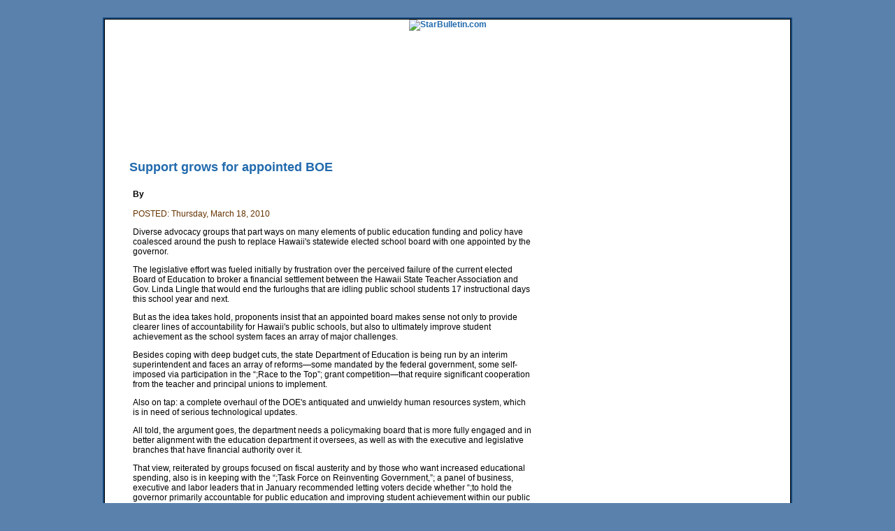

--- FILE ---
content_type: text/html
request_url: https://archives.starbulletin.com/content/20100318_support_grows_for_appointed_boe
body_size: 9220
content:
<!DOCTYPE html PUBLIC "-//W3C//DTD XHTML 1.0 Transitional//EN" "http://www.w3.org/TR/xhtml1/DTD/xhtml1-transitional.dtd">
<html xmlns="http://www.w3.org/1999/xhtml">
<head> 
	<meta http-equiv="Content-Type" content="text/html; charset=utf-8" />
	<meta name="robots" content="index,follow" />
	<meta name="resource-type" content="document" />
	<meta name="author" content="Honolulu Star-Bulletin" />
	<meta name="copyright" content="Copyright (c)  Honolulu Star-Bulletin" />
	<meta name="distribution" content="global" />
	<meta http-equiv="Content-Language" content="en" />
	<meta name="rating" content="general" />
	<meta name="y_key" content="e99557c020034c9c" >
	<meta name="msvalidate.01" content="81193DC65F6B4AF28D4AE04307F3171C" />
        <meta name="verify-v1" content="Gw8OyhsStYatRn7ZioyFDASdkR9YR57Su1Q2DK/Vi5M=" />
        <meta name="google-site-verification" content="avZXm0HwmyKLFEMoCvlzsiCQRGJoR7YXU0BeyTTDEdc" />
	
	<title>
		Hawaii News Archive - Starbulletin.com
	</title>
          
	
		
		<script src="https://archives.starbulletin.com/includes/multimediaBox.js" type="text/javascript"></script>
	<link href="https://archives.starbulletin.com/includes/hi_multimedia" rel="stylesheet" type="text/css" />
			
	<link href="https://archives.starbulletin.com/includes/content_inside.css" rel="stylesheet" type="text/css" />	

	<link href="https://archives.starbulletin.com/includes/starBulletin_style.css" rel="stylesheet" type="text/css" />	

	<script src="https://archives.starbulletin.com/includes/hi_standard.js" type="text/javascript"></script>
	<script src="https://archives.starbulletin.com/includes/hi_global" type="text/javascript"></script>

	<script src="https://archives.starbulletin.com/includes/hi_help_text_onload.js" type="text/javascript"></script>
	<script src="https://archives.starbulletin.com/includes/menu_starBulletin.js" type="text/javascript"></script>
	<script src="https://archives.starbulletin.com/includes/date.js" type="text/javascript"></script>


<!-- OAS SETUP START  -->


      


<!-- oas zone name = FrontPage -->
<SCRIPT LANGUAGE=JavaScript>

//configuration

OAS_url = 'http://oascentral.starbulletin.com/RealMedia/ads/';
OAS_sitepage = 'news.starbulletin.com/FrontPage/index.html';
OAS_listpos = 'TopRight,Top,x01,x02,x03,x04,x05,x06,x13,x15';
OAS_query = '';
OAS_target = '_top';

//end of configuration

OAS_version = 10;
OAS_rn = '001234567890'; OAS_rns = '1234567890';
OAS_rn = new String (Math.random()); OAS_rns = OAS_rn.substring (2, 11);
function OAS_NORMAL(pos) {
  document.write('<A HREF="'&#32;+&#32;OAS_url&#32;+&#32;'click_nx.ads/'&#32;+&#32;OAS_sitepage&#32;+&#32;'/1'&#32;+&#32;OAS_rns&#32;+&#32;'@'&#32;+&#32;OAS_listpos&#32;+&#32;'!'&#32;+&#32;pos&#32;+&#32;'%3F'&#32;+&#32;OAS_query&#32;+&#32;'.html" TARGET=' + OAS_target + '>');
  document.write('<IMG SRC="'&#32;+&#32;OAS_url&#32;+&#32;'adstream_nx.ads/'&#32;+&#32;OAS_sitepage&#32;+&#32;'/1'&#32;+&#32;OAS_rns&#32;+&#32;'@'&#32;+&#32;OAS_listpos&#32;+&#32;'!'&#32;+&#32;pos&#32;+&#32;'%3F'&#32;+&#32;OAS_query&#32;+&#32;'.html" BORDER=0></A>');
}

</SCRIPT>

<SCRIPT LANGUAGE=JavaScript1.1>

OAS_version = 11;
if (navigator.userAgent.indexOf('Mozilla/3') != -1 || navigator.userAgent.indexOf('Mozilla/4.0 WebTV') != -1)
  OAS_version = 10;
if (OAS_version >= 11)
  document.write('<SCR' + 'IPT LANGUAGE=JavaScript1.1 SRC="' + OAS_url + 'adstream_mjx.ads/' + OAS_sitepage + '/1' + OAS_rns + '@' + OAS_listpos + '?' + OAS_query + '"><\/SCRIPT>');
</SCRIPT>

<SCRIPT LANGUAGE=JavaScript>

document.write('');
function OAS_AD(pos) {
  if (OAS_version >= 11)
    OAS_RICH(pos);
  else
    OAS_NORMAL(pos);
}

</SCRIPT>

<!-- OAS SETUP END -->



<style type="text/css">

  .clearAll:after {
    content: ".";
    display: block;
    height: 0;
    clear: both;
    visibility: hidden;
    }

</style><!-- main stylesheet ends, CC with new stylesheet below... -->


<script type="text/javascript">
 
function news_on()
{
document.getElementById("news_header").style.display = "inline";
} 
function sports_on()
{
document.getElementById("sports_header").style.display = "inline";
} 
function business_on()
{
document.getElementById("business_header").style.display = "inline";
} 
function editorial_on()
{
document.getElementById("editorial_header").style.display = "inline";
} 
function features_on()
{
document.getElementById("features_header").style.display = "inline";
} 
function travel_on()
{
document.getElementById("travel_header").style.display = "inline";
} 
function hilife_on()
{
document.getElementById("hi_life_header").style.display = "inline";
} 
function columnists_on()
{
document.getElementById("columnists_header").style.display = "inline";
} 
function special_on()
{
document.getElementById("special_projects_header").style.display = "inline";
}
</script>


<!--[if IE]>
<style type="text/css">
  .clearAll {
    zoom: 1;     /* triggers hasLayout */
    }  /* Only IE can see inside the conditional comment
    and read this CSS rule. Don't ever use a normal HTML
    comment inside the CC or it will close prematurely. */$
</style>
<![endif]-->

<noscript>

<meta http-equiv="refresh" content="240">

</noscript>

<script language="JavaScript">
<!--

var sURL = unescape(window.location.pathname);

function doLoad()
{

    setTimeout( "refresh()", 240*1000 );
}

function refresh()
{

    window.location.href = sURL;
}
//-->
</script>

<script language="JavaScript1.1">
<!--
function refresh()
{

    window.location.replace( sURL );
}
//-->
</script>

<script language="JavaScript1.2">
<!--
function refresh()
{

    //  
    window.location.reload( false );
}
//-->

</script>

<!-- 8aa58b7bdce89ef5bebdb4d45146be05mochiads.com -->


<!-- START INCLUDE FOR GOOLGE ANALYTICS  -->

<!-- INSERT GTM CONTAINER BELOW -->
<!-- Google Tag Manager -->
<script>(function(w,d,s,l,i){w[l]=w[l]||[];w[l].push({'gtm.start':
new Date().getTime(),event:'gtm.js'});var f=d.getElementsByTagName(s)[0],
j=d.createElement(s),dl=l!='dataLayer'?'&l='+l:'';j.async=true;j.src=
'https://www.googletagmanager.com/gtm.js?id='+i+dl;f.parentNode.insertBefore(j,f);
})(window,document,'script','dataLayer','GTM-KRGW5KV');</script>
<!-- End Google Tag Manager -->

<!-- Google Tag Manager (noscript) -->
<noscript><iframe src="https://www.googletagmanager.com/ns.html?id=GTM-KRGW5KV"
height="0" width="0" style="display:none;visibility:hidden"></iframe></noscript>
<!-- End Google Tag Manager (noscript) -->

<!-- END GOOGLE ANALYTICS -->


<!-- Start Quantcast tag -->
<script type="text/javascript">
_qoptions={qacct:"p-fakfkDFkV8CdQ"};
</script>
<script type="text/javascript" src="http://edge.quantserve.com/quant.js"></script>
<noscript>
<a href="http://www.quantcast.com/p-fakfkDFkV8CdQ" target="_blank"><img src="http://pixel.quantserve.com/pixel/p-fakfkDFkV8CdQ.gif" style="display: none;" border="0" height="1" width="1" alt="Quantcast"/></a>
</noscript>
<!-- End Quantcast tag -->

<!-- Yahoo! Web Analytics - All rights reserved -->
<script type="text/javascript" src="http://d.yimg.com/mi/ywa.js"></script>
<script type="text/javascript">
/*globals YWA*/
var YWATracker = YWA.getTracker("10001113654541");
//YWATracker.setDocumentName("");
//YWATracker.setDocumentGroup("");
YWATracker.submit();
</script>
<noscript>
<div><img src="http://a.analytics.yahoo.com/p.pl?a=10001113654541&amp;js=no" width="1" height="1" alt="" /></div>
</noscript>


</head>

<body>




<script language="javascript">
var agt = navigator.userAgent.toLowerCase();
var is_mobile = ( (agt.indexOf("blackberry") != -1)
|| (agt.indexOf("nokia") != -1) 
|| (agt.indexOf("motorola") != -1) 
|| (agt.indexOf("samsung") != -1) 
|| (agt.indexOf("up.b") != -1) 
|| (agt.indexOf("sonyericsson") != -1) 
|| (agt.indexOf("palmos") != -1) 
|| (agt.indexOf("windows ce") != -1)
|| (agt.indexOf("microsoft pocket internet explorer") != -1)

// more different mobile browser user agent here.
);
var mobile_url = "http://www.starbulletin.com/mobile/";
if (is_mobile)
window.location = mobile_url;

</script>





	<!-- include file="include/container_top.html" -->
<div id="starBulletin">
	<div id="contentArea">
		<div id="starBulletinHead">
			<div id="edition"><a href="https://archives.starbulletin.com/"><img src="http://media.starbulletin.com/designimages/spacer.gif" width="350" height="80" border="0" alt="StarBulletin.com" title="StarBulletin.com" /></a><br />
		
			</div>
			<!--<div class="weatherBkgrnd"> &nbsp; </div>-->
			<!--<div id="weatherTracker">
				
			</div>-->
			<div id="weatherWidget">
				
			</div>
			
			<div class="headerAd" title="ad space top right" style="width: 205px; height: 109px;">
				<!------ OAS AD 'Top Right' begin ------>
				<SCRIPT LANGUAGE=JavaScript>
				<!--
				OAS_AD('TopRight');
				//-->
				</SCRIPT>
				<!------ OAS AD 'Top Right' end ------>
			</div>
		</div>
		

			
		<div id="navBar">


			<!-- start of masthead -->
<!--<script type="text/javascript" src="http://www.starbulletin.com/includes/hi_jquery_002.js"></script>-->

    <div id="content_container">
        







		<div id="masthead" class="noindex">
<div id="navigation" >
    <ul class="nav">
                	
        															
            
            
                            
            








			
        <li class="current first nav2">
            <a href="http://www.starbulletin.com/" class="first" ><div class="nav_lower">Home</div></a>

            <ul >
                <!--<li class="date"><a href="http://www.starbulletin.com/news/weather/" >Storm Watch</a></li>-->
<li><a href="http://www.starbulletin.com/archives/">Back Issues</a></li>
<li><a href="http://www.starbulletin.com/mobile/">Mobile Edition</a></li>
<li><a href="http://movies.starbulletin.com/">Movie Showtimes</a></li>
<li><a href="http://www.starbulletin.com/rss/">RSS</a></li>
<li><a href="http://twitter.com/starbulletin">Twitter</a></li>
<li><a href="http://www.facebook.com/pages/Honolulu-Star-Bulletin/77565595999">Facebook</a></li>
<li><a href="http://specials.starbulletin.com/traffic/">Traffic</a></li>
<li><a href="https://524-star.com/webbase/a.do">Place My Ad</a></li>
<li><a href="http://www.legacy.com/obituaries/starbulletin/">Obituaries</a></li>
<li><a href="http://www.starbulletin.com/about/contact_information.html">Contact Us</a></li>
                            <!--

                <li class="sitemapAnchor"><a href="#sitemap"><span class="sitemapAnchor">Sitemap</span></a></li>

                -->
            </ul>
        </li>
                	
        				
            
            
            








			
        <li class="#if($path == "news")current#end nav2">
            <a href="http://www.starbulletin.com/news"  ><div class="nav_lower">News</div></a>

            <ul class="nav2">
                <li><a href="https://archives.starbulletin.com/columnists/kokualine/">Kokua Line </a></li>
<li><a href="https://archives.starbulletin.com/columnists/oceanwatch">Ocean Watch</a></li>
<li><a href="https://archives.starbulletin.com/columnists/islandimages/">Island Images</a></li>
<li><a href="https://archives.starbulletin.com/columnists/factsofthematter/">Facts of the Matter</a></li>
<li><a href="https://archives.starbulletin.com/news/newswatch/">Newswatch</a></li>
<li><a href="https://archives.starbulletin.com/news/policeandfire/">Police and Fire</a></li>
<li><a href="http://www.prh.noaa.gov/hnl/pages/SRF.php">Surf</a></li>
<li><a href="https://archives.starbulletin.com/news/vitalstatistics/">Vital Statistics</a></li>
<li><a href="https://archives.starbulletin.com/news/corrections/">Corrections</a></li>

                        
            </ul>

        </li>
                	
        				
            
            
            








			
        <li class="nav2 #if($path == "sports")current#end" >
            <a href="http://www.starbulletin.com/sports" ><div class="nav_lower">Sports</div></a>

            <ul  class="nav2">
<li><a href="https://archives.starbulletin.com/columnists/furtherreview/">Further Review</a></li>
<li><a href="http://www.hawaiiprepworld.com/">Hawaii Prep World</a></li>
<li><a href="https://archives.starbulletin.com/sports/hawaiibeat">Hawaii Beat</a></li>
<li><a href="https://archives.starbulletin.com/sports/hawaiigrownreport">Hawaii Grown Report</a></li>
<li><a href="https://archives.starbulletin.com/sports/notebook">Notebook</a></li>
<li><a href="https://archives.starbulletin.com/sports/scoreboards">Scoreboards</a></li>
<li><a href="https://archives.starbulletin.com/sports/tvandradio">TV &amp; Radio</a></li>


                            <!--

                <li class="sitemapAnchor"><a href="#sitemap"><span class="sitemapAnchor">Sitemap</span></a></li>

                -->
            </ul>
        </li>
                	
        				
            
            
            






			
        <li class="#if($path == "business")current#end nav2">
            <a href="http://www.starbulletin.com/business" ><div class="nav_lower">Business</div></a>

            <ul class="nav2">
                <!-- <li class="date">$util.date("EEEE, MMMM d, yyyy","HST")</li> -->
<li><a href="http://www.starbulletin.com/columnists/thebuzz">TheBuzz</a></li>
<li><a href="http://www.starbulletin.com/columnists/heresthedeal/">Here's the Deal</a></li>
<li><a href="http://www.starbulletin.com/columnists/techview">Tech View</a></li>
<li><a href="http://www.starbulletin.com/business/businessbriefs">Business Briefs</a></li>
<li><a href="http://www.starbulletin.com/business/hawaiirealestatesales">Hawaii Real Estate Sales</a></li>
<li><a href="http://www.starbulletin.com/specialprojects/local_ventures/">Local Ventures</a></li>

                            <!--

                <li class="sitemapAnchor"><a href="#sitemap"><span class="sitemapAnchor">Sitemap</span></a></li>

                -->
            </ul>
        </li>
                	
        				
            
            
            








			
        <li class="#if($path == "editorials")current #end nav2">
            <a href="http://www.starbulletin.com/editorials/" ><div class="nav_lower">Editorial</div></a>

            <ul  class="nav2">
                <!-- <li class="date">$util.date("EEEE, MMMM d, yyyy","HST")</li> -->
<li><a href="https://archives.starbulletin.com/editorials/guesteditorials">Guest Columns</a></li>
<li><a href="https://archives.starbulletin.com/editorials/letters">Letters to the Editor</a></li>
<li><a href="https://archives.starbulletin.com/columnists/onpolitics">On Politics</a></li>
<li><a href="https://archives.starbulletin.com/columnists/underthesun">Under the Sun</a></li>
<li><a href="https://archives.starbulletin.com/columnists/kauakukalahale">Kauakūkalahale</a></li>

                            <!--

                <li class="sitemapAnchor"><a href="#sitemap"><span class="sitemapAnchor">Sitemap</span></a></li>

                -->
            </ul>
        </li>
                	
        				
            
            
            








			
        <li class="#if($path == "features")current #end nav2">
            <a href="http://www.starbulletin.com/features" ><div class="nav_lower">Features</div></a>

            <ul class="nav2">
                <!-- <li class="date">$util.date("EEEE, MMMM d, yyyy","HST")</li> -->
<li><a href="https://archives.starbulletin.com/columnists/byrequest">By Request </a></li>
<li><a href="https://archives.starbulletin.com/features/celshaded">Cel Shaded </a></li>
<li><a href="https://archives.starbulletin.com/columnists/screentime">Screen Time </a></li>
<li><a href="https://archives.starbulletin.com/columnists/weeklyeater">Weekly Eater </a></li>
<li><a href="https://archives.starbulletin.com/columnists/woodcraft">Wood Craft </a></li>
<li><a href="https://archives.starbulletin.com/features/abouttime">It's About Time </a></li>
<li><a href="https://archives.starbulletin.com/features/crescendo">Crescendo </a></li>
<li><a href="https://archives.starbulletin.com/features/scrivenerssudoku">Sudoku</a></li>
<li><a href="https://archives.starbulletin.com/features/calendars">Calendars</a></li>
<li><a href="http://fft.starbulletin.com/">Food for Thought</a></li>
<li><a href="http://www.starbulletin.com/features/TV_Guide_television_listings.html">TV</a></li>

                            <!--

                <li class="sitemapAnchor"><a href="#sitemap"><span class="sitemapAnchor">Sitemap</span></a></li>

                -->
            </ul>
        </li>
                	
        				
            
			
        <li class="nav2">
            <a href="http://hilife.starbulletin.com/"><div class="nav_lower">HiLife</div></a>

            <ul class="nav2">
                <!-- <li class="date">$util.date("EEEE, MMMM d, yyyy","HST")</li> -->
<li><a href="https://archives.starbulletin.com/columnists/onthescene">On the Scene</a></li>
<li><a href="https://archives.starbulletin.com/hilife/islandmele">Island Mele</a></li>
<!-- <li><a href="/hilife/crawlspace">Crawlspace</a></li> -->
<li><a href="https://archives.starbulletin.com/hilife/barfly">Barfly</a></li>
<li><a href="https://archives.starbulletin.com/columnists/inthemix">In the Mix</a></li>
<li><a href="https://archives.starbulletin.com/columnists/bytheglass/">By the Glass</a></li>
<li><a href="https://archives.starbulletin.com/hilife/ourpicks">Editors' Picks</a></li>
<li><a href="http://movies.starbulletin.com/">Movie Showtimes</a></li>

                            <!--

                <li class="sitemapAnchor"><a href="#sitemap"><span class="sitemapAnchor">Sitemap</span></a></li>

                -->
            </ul>
        </li>
                	            








			
        <li class="#if($path == "travel")current #end nav2">
            <a href="http://www.starbulletin.com/travel" >Travel</a>

            <ul class="nav2">
                <!-- <li class="date">$util.date("EEEE, MMMM d, yyyy","HST")</li> -->
<li><a href="https://archives.starbulletin.com/travel/hawaiisbackyard">Hawaii's Back Yard</a></li>
<li><a href="https://archives.starbulletin.com/travel/islehopping">Isle Hopping </a></li>
<li><a href="https://archives.starbulletin.com/travel/airfarerates">Airfare Rates</a></li>
<li><a href="http://vegas.starbulletin.com/">Vegas Deals</a></li>

                            <!--

                <li class="sitemapAnchor"><a href="#sitemap"><span class="sitemapAnchor">Sitemap</span></a></li>

                -->
            </ul>
        </li>
                	
        				
            
			
        <li class="#if($path == "multimedia")current #end nav2">
            <a href="http://www.starbulletin.com/multimedia/" ><div class="nav_lower">Multimedia</div></a>

            <ul class="nav2">
                <!-- <li class="date">$util.date("EEEE, MMMM d, yyyy","HST")</li> -->

                            <!--

                <li class="sitemapAnchor"><a href="#sitemap"><span class="sitemapAnchor">Sitemap</span></a></li>

                -->
            </ul>
        </li>


                	
        				
            
          <li class="reduce2 nav2">
           <!-- <a href="http://www.hawaii-newspaper.com/clicks/pizzahut/buttonad1/" class="reduce" border="0" onclick="javascript: pageTracker._trackPageview('/outgoing_ads/http://www.hawaii-newspaper.com/clicks/pizzahut/buttonad1/');"><img src="http://media.starbulletin.com/designimages/ph_button_rev4.gif" border="0" width="100" height="20" ></a> -->


            <ul class="nav2">
                

                            <!--



                <li class="sitemapAnchor"><a href="#sitemap"><span class="sitemapAnchor">Sitemap</span></a></li>



                -->
            </ul>
        </li>           
            





        
                                                  
                <li class="classNav nav2">
            <a href="http://524star.com/">Classifieds</a>

                            <ul style="display: none; visibility: hidden;">
                                <li><a href="http://starbulletin.re.adicio.com/properties/search/searchForm.php">Homes</a></li>
                                <li><a href="http://hbropenhouseguide.com/">Hawaii Open House Guide</a></li>
                                <li><a href="http://secure.adpay.com/searchresults.aspx?catid=1004&pid=30317542665635565749382B643066356B6951776E673D3D">Hawaii Foreclosures</a></li>
                                <li><a href="http://starclassifieds.monster.com/">Jobs</a></li>
                                <li><a href="http://524star.com/">Cars</a></li>
                                <li><a href="http://www.legacy.com/obituaries/starbulletin/">Obituaries</a></li>
                                <li><a href="https://524-star.com/webbase/a.do">Place My Ad</a></li>
                            </ul>
                        </li>                        
                <li class="classNav nav2">
            <a href="http://524star.com/">Cars</a>

                            <ul style="display: none; visibility: hidden;">
                                <li><a href="http://524star.com/">Cars</a></li>
                                <li><a href="https://524-star.com/webbase/a.do">Place My Ad</a></li>
                            </ul>
                        </li>     
                <li class="classNav nav2">
            <a href="http://starclassifieds.monster.com/">Jobs</a>

                            <ul style="display: none; visibility: hidden;">
                                <li><a href="http://starclassifieds.monster.com/">Monster.com Jobs</a></li>
                                <li><a href="https://524-star.com/webbase/a.do">Place My Ad</a></li>
                            </ul>
                        </li>
                    <li class="classNav nav2">
            <a href="http://starbulletin.re.adicio.com/properties/search/searchForm.php?qTerms=sell&qSearchTab=sell" class="first">Homes</a>

                            <ul style="display: none; visibility: hidden;">
                                <li><a href="http://starbulletin.re.adicio.com/properties/search/searchForm.php?qTerms=sell&qSearchTab=sell">Homes</a></li>
                                <li><a href="http://starbulletin.re.adicio.com/properties/search/searchForm.php?qSearchTab=agent">Find An Agent</a></li>
                                <li><a href="http://starbulletin.re.adicio.com/properties/search/searchForm.php?qTerms=sell&qSearchTab=foreclosures">Foreclosures</a></li>
                                <li><a href="http://starbulletin.re.adicio.com/properties/search/searchForm.php?qTerms=rent&qSearchTab=rent">Rentals</a></li>
                                <li><a href="http://starbulletin.re.adicio.com/properties/search/searchForm.php?qTerms=sell&qSearchTab=mlsonly">Listings</a></li>
                                <li><a href="http://hbropenhouseguide.com/">Hawaii Open House Guide</a></li>
                                <li><a href="https://524-star.com/webbase/a.do">Place My Ad</a></li>
                            </ul>
                        </li>
                    
                    
</ul>
</div> <!-- end #navigation -->

<!--<script type="text/javascript" src="http://www.starbulletin.com/includes/hi_jquery_003.js"></script>-->
<!--<script type="text/javascript" src="http://www.starbulletin.com/includes/hi_superfish.js"></script>-->
<!--<script type="text/javascript" src="http://www.starbulletin.com/includes/hi_bgiframe2.js"></script>-->
<!--<script type="text/javascript" src="http://www.starbulletin.com/includes/hi_jquery.js"></script>-->

<script type="text/javascript">
    //<![CDATA[
    // top navigation
    $(".nav").superfish(
    {
    pathClass : 'current',
    delay: 20000,
    animation : {opacity:'show'}
    });

    // png fix
    $('img[@src$=.png]').ifixpng();
    //]]>
</script>

	        </div></div> <!-- end of masthead -->

		</div>
		<!-- end navigation -->

		<!-- start fullWidthPushDown -->

<div id="fullWidthPushDown">
<SCRIPT LANGUAGE=JavaScript>
				<!--
				OAS_AD('x15');
				//-->
				</SCRIPT>
</div>

<!-- end fullWidthPushDown -->



			
		
		

		<div id="paperArea">






			<div class="left topBanner" align="center">
				
<SCRIPT LANGUAGE=JavaScript>
<!--
OAS_AD('Top');
//-->
</SCRIPT>
			</div> 
			
			
				
			<div id="contentColoumn">







<div id="">






<div class="entry">



<h2 class="title">Support grows for appointed BOE</h2>
<br />
<div style="padding: 0 0 0 30px;">
<span class="postCredit">
<div class="posted">By  </div>
</span><br />

<span class="brown">POSTED:  Thursday, March 18, 2010  </span>

<br />



<p>Diverse advocacy groups that part ways on many elements of public education funding and policy have coalesced around the push to replace Hawaii&#39;s statewide elected school board with one appointed by the governor.</p>

<p>The legislative effort was fueled initially by frustration over the perceived failure of the current elected Board of Education to broker a financial settlement between the Hawaii State Teacher Association and Gov. Linda Lingle that would end the furloughs that are idling public school students 17 instructional days this school year and next.</p>

<p>But as the idea takes hold, proponents insist that an appointed board makes sense not only to provide clearer lines of accountability for Hawaii&#39;s public schools, but also to ultimately improve student achievement as the school system faces an array of major challenges.</p>

<p>Besides coping with deep budget cuts, the state Department of Education is being run by an interim superintendent and faces an array of reforms&#8212;some mandated by the federal government, some self-imposed via participation in the &#8220;;Race to the Top&#8221;; grant competition&#8212;that require significant cooperation from the teacher and principal unions to implement.</p>

<p>Also on tap: a complete overhaul of the DOE&#39;s antiquated and unwieldy human resources system, which is in need of serious technological updates.</p>

<p>All told, the argument goes, the department needs a policymaking board that is more fully engaged and in better alignment with the education department it oversees, as well as with the executive and legislative branches that have financial authority over it.</p>

<p>That view, reiterated by groups focused on fiscal austerity and by those who want increased educational spending, also is in keeping with the &#8220;;Task Force on Reinventing Government,&#8221;; a panel of business, executive and labor leaders that in January recommended letting voters decide whether &#8220;;to hold the governor primarily accountable for public education and improving student achievement within our public school system via an appointed Board of Education and an appointed Super- intendent of Education.&#8221;;</p>

<p>&#8220;;Let&#39;s not oversell an appointed board, but fundamentally, there is a convergence here that presents some real opportunities for progress and we should not pass that up,&#8221;; said Rep. Roy Takumi, chairman of the House Education committee.</p>

<p>&#8220;;We&#39;re going to have a new governor, a new superintendent, and a new board. Let&#39;s take the opportunity to really push it, to be very bold about what our schools and students can achieve,&#8221;; said Takumi, D-36th (Pearl City, Momilani, Pacific Palisades). &#8220;;With a shared vision, an alignment of the board and the governor, there&#39;s a lot more potential for improvement.&#8221;;</p>

<p>Legislative hearings this month and last garnered testimony in favor of an appointed school board from groups such as the Hawaii Business Roundtable, the Hawaii Association of Independent Schools, Hawaii Education Matters and Hawaii&#39;s Children First (the group backed by three former Democratic governors), as well as by numerous individuals.</p>

<p>&#8220;;I think people are at a point now, especially with the furloughs, where a change in governance would help restore confidence in the system,&#8221;; said Bill Reeves, co-founder of The Learning Coalition, a nonprofit dedicated to helping Hawaii&#39;s public schools and which in the past has tried to boost voter turnout and interest in Board of Education elections.</p>

<p>He testified as an individual in favor of switching to an appointed board.</p>

<p>&#8220;;Furloughs is the No. 1 concern. Whether you&#39;re a businessman or a teacher or a parent, what happens in the public schools affects all of us. Of course it&#39;s a revenue issue, but it&#39;s also a question of priorities, of leadership,&#8221;; said Reeves, whose group helps fund innovative programs that have a direct impact on improving student outcomes.</p>

<p>&#8220;;For us, when we look at governance, it&#39;s about aligning the interests and aligning the message,&#8221;; he said. &#8220;;What I think has really been lacking is a unified approach to reform at the top.&#8221;;</p>

<p>In written testimony on House bills 2376 and 2377, Randy Baldemor of Hawaii&#39;s Children First asserted that an appointed board would better serve the public interest by making the governor more accountable for and invested in Hawaii&#39;s public schools, drawing from a better-qualified pool of potential board members, developing a more cohesive panel less subject to electoral politics and special interests, and creating a structural alignment more cohesive to education reform.</p>

<p>&#8220;;We have high hopes that the future of public education in Hawaii will place the needs of children first,&#8221;; he said.</p>

<p>The House bills would let voters decide whether to amend the state Constitution to abolish the elected board and replace it with an eight-member school board appointed by the governor, who would draw from a list of people recommended by an advisory council (the initial list would include current elected board members.) The governor&#39;s nominees would be subject to Senate confirmation.</p>

<p>Members would serve a maximum of two four-year terms, which would be staggered. The appointed school board would, in turn, select the schools&#39; superintendent.</p>

<p>Not everyone supports the plan, of course.</p>

<p>Among the most vociferous opponents are the current elected board and the Hawaii State Teachers Association, whose representatives testified that the House bills, and similar ones moving in the Senate, seek to deprive the electorate a crucial voice on educational matters.</p>

<p>Wil Okabe, president of the HSTA, testified that an appointed board would disenfranchise the parents and other community members who are active in the development of the school system.</p>

<p>And BOE chairman Garrett Toguchi disputed that an appointed board would be less political or less beholden to special interests, insisting in his testimony that &#8220;;an appointed board is inclined to be in lockstep with the governor.&#8221;;</p>

<p>In the case of a theoretical board appointed by Gov. Lingle, he noted, that would have meant students were furloughed even more than 17 days a year&#8212;since her initial proposal called for furloughing public employees 36 days a year.</p>

<p>Lingle herself has reservations about the selection process for an appointed board, despite her linking furlough funding to a DOE overhaul. She wants lawmakers to amend the current measures to reflect her own proposals, which died earlier this session, to abolish the Board of Education outright and have the governor appoint the superintendent as a cabinet-level officer.</p>

<p>Those ideas are unlikely to rise again, key lawmakers said.</p>

<p>Compared to the HSTA&#39;s outspoken opposition to scrapping the elected board, testimony from the Hawaii Government Employees Association, which represents roughly 5,040 school principals, vice principals, athletic directors, and educational officers at the DOE&#39;s state, complex and district offices, has been relatively muted.</p>

<p>&#8220;;Historically educators have supported an elected school board but that position is being evaluated. As a general rule, the electorate has remained apathetic and we&#39;ve seen the results with &#39;blank votes&#39; receiving the most votes,&#8221;; Leiomalama Desha, executive assistant to the executive director of the HGEA, wrote in recent testimony.</p>

<p>HGEA Executive Director Randy Perreira was on the joint task force that recommended putting the question of the appointed school board to the people. But in a telephone interview, Desha said her testimony reflects not so much that influence but the fact that principals, as educational leaders, are open to hearing from their schools and larger communities.</p>

<p>&#8220;;It is quite evident that there is quite a lot of support for an appointed school board, not only within the Legislature, but with a whole range of people,&#8221;; said Desha, who knows that similar efforts have failed at the polls twice before. &#8220;;I think there is a growing support, but whether voters are actually going to amend the Constitution is yet to be seen. What we&#39;re telling our (Unit 06) members is, &#39;Go out into your communities and talk to people. Find out what they really want.&#39;&#8221;;</p>

<p>&nbsp;</p>


</div>


</div>



</div>

</div>




<div id="rightColoumn">
<br />


<SCRIPT LANGUAGE=JavaScript>
<!--
OAS_AD('x02');
//-->
</SCRIPT>

<br /><br />

<script type="text/javascript"><!--
google_ad_client = "ca-pub-9695435974299667";
/* 300x250, created 9/16/08 */
google_ad_slot = "5091947819";
google_ad_width = 300;
google_ad_height = 250;
//-->
</script>
<script type="text/javascript"
src="http://pagead2.googlesyndication.com/pagead/show_ads.js">
</script>

<br /><br />

<SCRIPT LANGUAGE=JavaScript>
<!--
OAS_AD('x05');
//-->
</SCRIPT>



</div>
</div>
<br class="spacer" />


		</div><!-- /Paper Area -->

	<br clear="all" />
		
	</div> <!-- /Content Area -->
	
</div> <!-- /Star Bulletin -->
	  		
<div id="footer" class="clearAll">
	<a href="https://archives.starbulletin.com/" class="imgLogo"><img src="http://media.starbulletin.com/designimages/starBulletin_ftrLogo.gif" alt="Starbulletin.com" width="222" height="55" border="0" /></a>

	<strong>Copyright &copy; 2013 starbulletin.com. All rights reserved.</strong><br />
	
	<a href="https://archives.starbulletin.com/news">News</a> |
	<a href="https://archives.starbulletin.com/business">Business</a> |
	<a href="https://archives.starbulletin.com/features">Features</a> |
	<a href="https://archives.starbulletin.com/sports">Sports</a> |
	<a href="https://archives.starbulletin.com/editorials">Editorials</a> |
	<a href="https://archives.starbulletin.com/features/calendars/">Calendars</a>
        <br />
        <a href="http://www.starbulletin.com/comics/">Comics</a> | 
        <a href="http://www.starbulletin.com/comics/political/">Political Cartoons</a> | 
        <a href="http://hosted2.ap.org/HIHON/Oddities">Oddities</a>
	<br />
	<a href="https://archives.starbulletin.com/about/terms_of_service.html">Terms of Use</a> |
	<a href="https://archives.starbulletin.com/about/privacypolicy.html">Privacy Policy</a> |
	<a href="http://specials.starbulletin.com/subscription/">Subscribe</a> |
	<a href="https://archives.starbulletin.com/about/how_to_advertise.html">Advertise</a> |
	<a href="http://classifieds.starbulletin.com/">Classifieds</a>
	<br />
	<a href="https://archives.starbulletin.com/about/">About</a> |
	<a href="https://archives.starbulletin.com/about/lettertotheeditor.html">Letter to Editor</a> |
	<a href="https://archives.starbulletin.com/about/contact_information.html">Contact</a> |
	<a href="https://archives.starbulletin.com/about/for_freelancers.html">To Freelancers</a> |
	<a href="https://archives.starbulletin.com/about/feedback.html">Feedback</a><br />

	<strong>500 Ala Moana Blvd. #7-210, Honolulu, HI 96813 808-529-4747</strong>	
</div>


<!------ OAS AD 'x06' begin ------>
				<SCRIPT LANGUAGE=JavaScript>
				<!--
				OAS_AD('x06');
				//-->
				</SCRIPT>
<!------ OAS AD 'x06' end ------>






</body>
</html>

--- FILE ---
content_type: text/css
request_url: https://archives.starbulletin.com/includes/content_inside.css
body_size: 1072
content:
.tagline { font-size: 0.85em; 
text-align: center; 
margin-left: 5%;
margin-right: 5%; 
padding-bottom: 8px;}
.lettercredit { text-align: left; font-size: 9pt; font-family: 
sans-serif; line-height: 10pt; }
.lettercredit:first-line { font-weight: bold; }

/* Video Box */

.kitv_video_box { margin-left: 20px; margin-bottom: 20px; float: right; width: 220px; background: #DCD4C0; margin-top: 20px; }
.kitv_header {  font-size: 11pt;
				   font-family: Helvetica, Arial, sans-serif;
                   color: #000000;
                   font-weight: bold;
                   line-height: 11pt; }
.kitv_summary, .kitv_linkout {  font-size: 8.5pt;
				   font-family: Helvetica, Arial, sans-serif;
                   color: #000000;
                   font-weight: bold;
                   line-height: 1.2em;
                   padding-left: 12px; 
                   padding-right: 12px; }
.clearfix { clear: both;}
.kitv_header { background: #CCCCCC; border-bottom: 2px solid white; }
.kitv_header ul { margin: 0; padding: 10px 20px 10px 20px; list-style: none; }
.kitv_header li.video {  background-image: url(../../news/bullet_video.gif);
background-repeat: no-repeat;
background-position: 0% 20%;
padding: 0 0 0 50px; }
.kitv_preview { text-align: center; padding-top: 10px; }
.kitv_preview img { border: 2px solid white; }
.kitv_box { display: table-row; }
.kitv_summary { display:table-cell; vertical-align:top; width: 70%; }
.kitv_linkout { display:table-cell; vertical-align:bottom; width: 30%; }
.kitv_footer { padding: 12px; margin-top: 4px; background: #CCCCCC; border-top: 2px solid white; }
.kitv_header, .kitv_footer {
					min-height:32px;
					height:auto !important;
					height:32px;
}

/* Photos and captions  */

.captionwide_pic { border: 1px solid #BDB6A4; }
.captionwide { font-family: Helvetica, Arial, sans-serif; font-size: 9pt; margin-top: 0px; margin-left: 0px; margin-right: 0px; }
.captionwide:first-line { text-transform: uppercase; font-family: Helvetica, Arial, sans-serif; font-size: 7pt;  }
.captionwide_link { text-align: right; font-size: 9.5pt; font-family: Helvetica, Arial, sans-serif; margin-top: 2pt; }
.captionwide_table { background-color: #DCD4C0; margin-top: 6px; margin-left: 0px; margin-right: 0px; margin-bottom: 24px; padding-top: 0px; padding-bottom: 0px; padding-top: 0px; padding-right: 0px; border-top: 0px; border-bottom: 1px solid #BDB6A4; border-top: 0px; border-right: 1px solid #BDB6A4; }
.captionwide_table tr { vertical-align: top; }
.captionwide_table td { padding-top: 5px; padding-bottom: 2px; padding-left: 5px; padding-right: 5px; }


.captionright_pic { border: 1px solid #BDB6A4; }
.captionright { font-family: Helvetica, Arial, sans-serif; font-size: 9pt; margin-top: 0px; margin-left: 0px; margin-right: 0px; }
.captionright:first-line { text-transform: uppercase; font-family: Helvetica, Arial, sans-serif; font-size: 7pt;  }
.captionright_link { text-align: right; font-size: 9.5pt; font-family: Helvetica, Arial, sans-serif; margin-top: 2pt; }
.captionright_table { background-color: #DCD4C0; margin-left: 12px; margin-bottom: 6px; margin-right: 6px; margin-top: 0px;  border-top: 0px; border-bottom: 1px solid #BDB6A4; border-top: 0px; border-right: 1px solid #BDB6A4; }
.captionright_table tr { vertical-align: top; }
.captionright_table td {  padding-top: 5px; padding-bottom: 2px; padding-left: 5px; padding-right: 5px; }



/* text boxes, right and centered */


.infoboxright_table { background-color: #DCD4C0; margin-left: 12px; margin-bottom: 10px; margin-right: 10px; margin-top: 20px;  border-top: 0px; border-bottom: 1px solid #BDB6A4; border-top: 0px; border-right: 1px solid #BDB6A4; }
.infoboxright_table tr { vertical-align: top; }
.infoboxright_table td {  padding-top: 10px; padding-bottom: 10px; padding-left: 15px; padding-right: 15px; font-size: 90%; }
.infoboxcenter_table h2 { text-align: center; }
.infoboxright_table h3 { text-align: center; }

.infoboxcenter_table { background-color: #DCD4C0; margin-left: 7%; margin-bottom: 10px; margin-right: 7%; margin-top: 0px;  border-top: 0px; border-bottom: 1px solid #BDB6A4; border-top: 0px; border-right: 1px solid #BDB6A4; }
.infoboxcenter_table tr { vertical-align: top; }
.infoboxcenter_table td {  padding-top: 10px; padding-bottom: 10px; padding-left: 15px; padding-right: 15px; font-size: 90%; }
.infoboxcenter_table h2 { text-align: center; }
.infoboxcenter_table h3 { text-align: center; }
.infoboxcenter_table h4 { font-size: 11pt; }



/* Sports related */

.sports_agatebox {  padding-top: 6px; padding-bottom: 6px; padding-left: 16px; padding-right: 16px;
					background-color: #DCD4C0; margin-top: 0px; margin-bottom: 10px; margin-left: 12%; margin-right: 12%; 
					border-top: 0px; border-bottom: 1px solid #BDB6A4; border-top: 0px; border-right: 1px solid #BDB6A4;}
.sports_agate { font-family: Arial, Helvetica, sans-serif; font-size: 8.5pt; line-height: 12pt; }
.sports_agate td { padding-left: 3px; padding-right: 3px; font-size: 8.5pt; }
.infoboxright_table .sports_agate td { padding: 0; }
.infoboxcenter_table .sports_agate td { padding: 0; }
.sports_agate h4 { font-size: 11pt; margin-bottom: 6px; margin-top: 6px; }
.sports_agate h3 { margin-bottom: 2pt; margin-top: 1.5em; }
.sports_agate h2 { margin-top: 6pt; margin-bottom: 4pt; }
.sports_agate .tagline { margin: 0; text-align: left; font-size: 8.5pt; font-style: italic; }

.section-subhead-headline
{
	margin-bottom: 2px;
	color: #663300;
	font-size: 100%;
	font-weight: bold;
}



li {
	margin-top: 5px;
}


#questionOfWeek a
{
	color: #666666;

}



#questionOfWeek a:hover
{
	color: #663300;
}

.storytext h3
{
	top: 5px;
}


--- FILE ---
content_type: text/css
request_url: https://archives.starbulletin.com/includes/starBulletin_style.css
body_size: 4815
content:
@charset "UTF-8";
/* CSS Document */ 

body
{
	background: url(http://media.starbulletin.com/designimages/sb_Background.gif) repeat-x #5981AC;
	margin: 25px 0;
	font-family: Arial, Helvetica, sans-serif;
	font-size: 12px;
}

a
{
	color: #216AAD;
	text-decoration: none;
}

a:hover
{
    color: #653c14;
    text-decoration: underline;
}

form
{
	margin: 0;
	padding: 0;
}

.left
{
	float: left;
}

.right
{
	float: right;
}

.clearAll
{
	clear: both;
}

#starBulletin
{
	border: 2px solid #17477a;
	width: 982px;
	margin-left: auto;
	margin-right: auto;
	position: relative;
}

#contentArea
{
	border: 1px solid #000000;
	background-color: #FFFFFF;
	position: relative;
	width: 980px;
	float: left;
}

#starBulletinHead
{
	background: url(http://media.starbulletin.com/designimages/starBulletin_header.png) no-repeat;
	height: 109px;
	position: relative;
}

#edition
{
	text-align: center;
	font-size: 100%;
	font-weight: bold;
}

#weatherTracker
{
	position: absolute;
	z-index: 50;
	top: 10px;
	left: 685px;
	width: 150px;
	text-align: center;
}

#weatherWidget
{
	position: absolute;
	z-index: 50;
	top: 35px;
	left: 685px;
	width: 100px;
	text-align: center;
}

.weatherBkgrnd
{
	position: absolute;
	background: #FFFFFF;
	border: 2px solid #666666;
	filter:alpha(opacity=75);
	-moz-opacity: 0.75;
	opacity: 0.75;
	padding: 5px;
	z-index: 10;
	top: 30px;
	left: 675px;
	width: 120px;
	height: 55px;
	text-align: center;
}

.headerAd
{
	position: absolute;
	top: 0px;
	right: 0px;
}

#navBar
{
	height: 64px;
	padding: 0 0 0 0;
	width: 980px;
}

#navBar a
{
	font-size: 110%;
}

.topBar
{
	background-color: #e2ecf7;
	padding: 0 10px 5px;
	position: relative;
	width: 960px;
	clear: left;
	display: none;
}

.topBar a
{
	font-size: 95%;
}

.imgINtext
{
	position: relative;
	top: 2px;
}

#Classifieds
{
	position: relative;
	top: 0px;
	left: 0px;
	width: 300px;
}

#Classifieds a
{
	text-decoration: none;
	font-size: 110%;
	padding-right: 7px;
}

#Classifieds a:hover
{
	text-decoration: underline;
}

#search
{
	width: 120px;
	position: absolute;
	top: 9px; 
	left: 405px;
	padding-left:  220px;
}

#topLinks
{
	width: 220px;
	position: absolute;
	top: 6px;
	left: 750px;
	color: #216AAD;
	text-align: left;
}

#paperArea
{
	float: left;
	padding: 10px;
}

#footer
{
	text-align: center;
	position: relative;
	margin: 0 auto;
	width: 980px;
	color: #FFFFFF;
	font-size: 90%;
	line-height: 16px;
}

#footer a
{
	color: #FFFFFF;
}

#footer .imgLogo
{
	position: absolute;
	top: 5px;
	right: 10px;
}

.greyBox
{
	border: 1px solid #999999;
	position: relative;
}

.lightGreyBox
{
	border: 1px solid #D3D3D3;
	position: relative;
}

.blueBox
{
	border: 1px solid #216AAD;
	position: relative;
}

.leftColoumn
{
	float: left;
	width: 170px;
	margin-right: 10px;
}

.rightColoumn
{
	float: right;
	width: 170px;
}

#mostRead
{
	margin-bottom: 15px;
}

.leftColoumn #mostRead h3
{
	margin: 0;
	padding: 5px;
	color: #216AAD;
	font-size: 120%;
	text-align: center;
	border-bottom: 1px solid #999999;
	background-color: #E2ECF7;
}

.leftColoumn #mostRead ul, .brownListItem
{
	list-style-image: url(http://media.starbulletin.com/designimages/arrowHI_brown.gif);
	font-size: 95%;
}

.mostReadLinkArea
{
	background-color: #E2ECF7;
	height: 20px;
	float: left;
	position: relative;
	width: 100%;
}

a.selectedMRSLink
{
	background-color: #FFFFFF;
	padding: 3px 12px;
	color: #333333;
	text-decoration: none;
	position: relative;
	top: 0;
	height: 15px;
	margin: 0;
	display: block;
	float: left;
}

a.MRSLink
{
	padding: 3px 12px;
	color: #333333;
	text-decoration: none;
	position: relative;
	top: 0;
	border-left: 1px solid #999999;
	border-right: 1px solid #999999;
	margin: 0;
	display: block;
	float: left;
}

a.MRSLink:hover
{
	background-color: #FFFFFF;
}

ul
{
	list-style: url(http://media.starbulletin.com/designimages/arrowHI_blue.gif);
	position: relative;
	margin-top: 0;
	left: -20px;
	top: 10px;

}

#navigation .nav
{
	left: 0px;
	top: 0px;
}

#navigation .nav ul li ul
{
	left: -30px;
	top: -5px;
}

ul a
{
	color: #663300;
	text-decoration: none;
}





ul a:hover
{
	color: #216AAD;
	text-decoration: underline;
}

a.moreLink
{
	color: #663300;
	font-weight: bold;
	text-decoration: none;
	font-size: 95%;
}

a.moreLink:hover
{
	color: #216AAD;
	text-decoration: underline;
}

.listPosition
{
	position: relative;
	left: 25px;
}

.tlcorner
{
	position: absolute;
	top: -1px;
	left: -1px;
	z-index: 5;
}

.trcorner
{
	position: absolute;
	top: -1px;
	right: -1px;
	z-index: 5;
}

.blcorner
{
	position: absolute;
	bottom: -1px;
	left: -1px;
	z-index: 5;
}

.brcorner
{
	position: absolute;
	bottom: -1px;
	right: -1px;
	z-index: 5;
}

#news
{
	float: left;
	width: 600px;
	margin-right: 10px;
}

#rightColoumn
{
	float: left;
	width: 170px;
}

.blueHeading
{
	background-color: #E2ECF7;
	float: left;
	width: 100%;
}


.brownHeading
{
	background-color: #F2E5DE;
	float: left;
	width: 100%;
}

.greyHeading
{
	background-color: #D3D3D3;
	float: left;
	width: 100%;
}

h2
{
	font-size: 150%;
	margin: 3px 0 7px 10px;
	padding: 0 0 0 15px;
	color: #216AAD;
}

h2.ArrowBrown
{
	background: url(http://media.starbulletin.com/designimages/HeadingArrow_brown.gif) no-repeat;
}

h2.ArrowBlue
{
	background: url(http://media.starbulletin.com/designimages/HeadingArrow_blue.gif) no-repeat;
}

h2.ArrowGrey
{
	background: url(http://media.starbulletin.com/designimages/HeadingArrow_grey.gif) no-repeat;
}

h2.ArrowRed
{
	background: url(http://media.starbulletin.com/designimages/HeadingArrow_redBlue.gif) no-repeat;
	color: #CC0000;
}

h2.ArrowBlack
{
	background: url(http://media.starbulletin.com/designimages/HeadingArrow_black.gif) no-repeat;
	color: #333333;
}

h2.ArrowBlackRed
{
	background: url(http://media.starbulletin.com/designimages/HeadingArrow_black.gif) no-repeat;
	color: #CC0000;
}

.grey
{
	color: #999999;
}

.white
{
	color: #FFFFFF;
}

.brown
{
	color: #663300;
}

.boxPadding
{
	padding: 7px 7px;
}

.tBorderGrey
{
	border-top: 1px solid #999999;
}

.bBorderGrey
{
	border-bottom: 1px solid #999999;
}

.sponsoredText
{
	font-size: 90%;
	font-weight: bold;
	padding: 7px 7px 0 3px;
}

#questionOfWeek
{
	margin-bottom: 15px;
	font-size: 90%;
}

#QuestionHeading
{
	background: url(http://media.starbulletin.com/designimages/bigQ.gif) no-repeat;
	font-weight: bold;
	text-align: center;
	margin: 0;
	padding: 7px 3px 6px 85px;
}

#questionOfWeek h4
{
	background-color: #216AAD;
	font-size: 110%;
	color: #FFFFFF;
	margin: 0;
	padding: 3px 0 3px 10px;
	position: relative;
}

#inBlogs
{
	margin-bottom: 15px;
	width: 168px;
}

#inBlogs h2
{
	margin-left: 0; 
	padding-left: 0; 
	text-align: center;
}

#blogsList
{
	width: 154px;
}

.blogItem
{
	width: 154px;
	margin-bottom: 7px;
}

#inBlogs .thumbnail
{
	border: 1px solid #000000;
	
	background: #999;
}

#inBlogs a.caption
{
	color: #000000;
	text-decoration: none;
	font-size: 90%;
	margin-left: 5px;
	width: 110px;
}

#inBlogs a.caption:hover
{
	color:#216AAD;
	text-decoration: underline;
}



#YellowPagesSearch
{
	margin-bottom: 15px;
	background-color: #FFFFC1;
}

#YellowPagesSearch h3
{
	margin: 3px;
	padding: 0;
	font-size: 120%;
	color: #000000;
	text-align: center;
}

.yellow
{
	color: #FFAB17;
}

#topStoriesNav
{
	position: relative;
	float: left;
	z-index: 5;
}

#topStoriesNav a
{
	display: block;
	float: left;
	position: relative;
	border-top: 1px solid #999999;
	border-right: 1px solid #999999;
	background-color: #F0F0F0;
	color: #666666;
	text-decoration: none;
	font-size: 110%;
	padding: 3px 18px 4px;
	margin: 0;
	top: 0;
	height: 15px;
}

#topStoriesNav a:hover
{
	background-color: #E2ECF7;
	color: #663300;
}

#topStoriesNav #boxNav1
{
	border-left: 1px solid #999999;
	color: #663300;
	background-color: #E2ECF7;
	font-weight: bold;
	height: 16px;
	position: relative;
	top: 0;
}

#storyArea
{
	background-color: #E2ECF7;
	padding: 10px 7px 14px;
	clear: both;
	margin-bottom: 15px;
	position: relative;
	width: 584px;
	top: -1px;
	z-index: 0;
}

#storyArea .coloumn
{
	float: left;
	width: 280px;
}

#storyArea h1
{
	font-size: 150%;
	margin-bottom: 3px;
}

#storyArea h1 a
{
	color: #663300;
	text-decoration: none;
}

#storyArea h1 a:hover
{
	text-decoration: underline
}

.byline
{
	font-size: 80%;
	margin-bottom: 5px;
	background-color: #e2ecf7;
	padding: 0 5px 5px 4px;
}

.bylineInside
{
	width: 300px;
        font-size: 80%;
	margin-bottom: 5px;
	background-color: #e2ecf7;
}

.bylineInsideText
{
	width: 290px;
	padding: 0 5px 5px 4px;
	text-align: left;
}

#storyColoumn .byline
{
	background-color: #f2e5de;
}

#storyColoumn .bylineInside
{
	background-color: #f2e5de;
}

.storyRightColoumn .bylineInside {
	width: 300px;
}

.storyCaption
{
	font-size: 95%;
}

#insideEdition
{
	background-color: #F0F0F0;
	margin-top: 25px;
}

#insideEdition h2
{
	margin: 0 0 0 76px;
}

#insideEdition .greyHeading
{
	height: 23px;
}

#insideEdition .boxPadding
{
	padding: 25px 7px 0 7px;
	font-size: 90%;
}


#insideEdition ul, #moreStories ul
{
	top: 0;
	left: -25px;
}

#insideEdition li {
    margin-top: 3px;
}

#latestNewsList
{
	list-style-image: url(http://media.starbulletin.com/designimages/arrowHI_red.gif);
}

#latestNewsList a
{
	color: #CC0000;
}

#bulletinNewsList
{
	list-style-image: url(http://media.starbulletin.com/designimages/arrowHI_black.gif);
}

#bulletinNewsList a
{
	color: #333333;
}

ul.hpRightColoumn
{
	top: -5px;
	left: -15px;
}

.nationWorldCaption
{
	margin-left: 3px;
}

.nationWorldCaption .thumbnail
{
	border: 1px solid #000000;
	
	background-color: #999;
}

.nationWorldCaption a
{
	font-size: 90%;
	font-weight: bold;
	text-decoration: none;
}

.nationWorldCaption a:hover
{
	color: #663300;
	text-decoration: underline;
}

.columnCaption
{
	background-color: #F0F0F0;
	padding: 7px;
	margin: 0 0 7px 0;
	font-size: 85%;
	width: 120px;
	height: 42px;
}

.columnCaptiona
{
	background-color: #F0F0F0;
	padding: 7px;
	margin: 0 0 7px 0;
	font-size: 85%;
	width: 120px;
}

.columnCaption a
{
	font-size: 110%;
	font-weight: bold;
	color: #663300;
	text-decoration: none;
}

.columnCaption .thumbnail
{
	margin-right: 7px;
	
	background-color: #999;
}

#contentColoumn
{
	width: 600px;
	float: left;
	margin-right: 8px;
}

#contentColoumnWide
{
	width: 780px;
	float: left;
}

#signIn, #signedIn
{
	background: url(http://media.starbulletin.com/designimages/signinBack.gif) repeat-x #FFFFFF;
	padding: 7px;
	width: 154px;
	font-size: 95%;
	color: #216AAD;
	margin-bottom: 15px;
}

#signIn a.smallLink, #signedIn a.smallLink
{
	text-decoration: none;
	font-size: 95%;
}

#signIn input, #signedIn input
{
	font-size: 90%;
	padding: 0;	
}

.storyDeck{
font-weight: bold;
font-size: 120%;
}

#signIn .submit, #signedIn .submit
{
	background-color: #216AAD;
	color: #FFFFFF;
	font-weight: bold;
	border: 0;
	padding: 2px;
	margin: 3px 5px 5px 0;
	font-size: 100%;
}

#insideStarBulletin
{
	width: 595px;
}

.insideStarStory
{
	padding: 7px 7px 3px 0;
	margin-bottom: 15px;
	margin-right: 7px;
}

.insideStarStory .textArea
{
	text-align: center;
	padding-top: 7px;
	font-size: 95%;
}

.insideStarBulletin a
{
	color: #663300;
	text-decoration: none;
}

.insideStarBulletin a:hover
{
	color: #216AAD;
	text-decoration: underline;
}

.rDottedBorder
{
	border-right: 1px dotted #666666;
}

h3
{
	color: #663300;
	margin: 0 0 3px 0;
	font-size: 120%;
}

h3 a
{
	color: #663300;
	text-decoration: none;
}

.topBanner
{
	margin-bottom: 15px;
	text-align: center;
	width: 780px;
}

#rightBanner
{
	width: 170px;
	text-align: center;
}

#breadcrumbs
{
	color: #663300;
	text-align: right;
	font-size: 90%;
}

#breadcrumbs a
{
	color: #663300;
}

#breadcrumbs a:hover
{
	color: #216AAD;
}

h1#pageTitle
{
	font-size: 240%;
	font-weight: bold;
	color: #663300;
	border-bottom: 1px dotted #000000;
	margin-top: 0;
	padding-top: 0;
}

#moreStories
{
	margin-top: 15px;
	background-color: #F0F0F0;
	width: 582px;
}

.moreStoryList
{
	width: 195px;
}

.specialStoryArea
{
	 margin: 0 0 0 14px;
	 width: 355px;
	 float: left;
}

.specialStory
{
	margin: 4px 14px;
	text-align: center;
}

.specialStory a
{
	color: #663300;
	text-decoration: none;
}

.specialStory a:hover
{
	color: #216AAD;
	text-decoration: underline;
}

#storyColoumn
{
	width: 470px;
	float: left;
	margin-right: 10px;
}

.storyRightColoumn
{
	width: 300px;
	float: right;
}

h1#storyTitle
{
	color: #663300;
	font-size: 260%;
	margin-bottom: 7px;
}

.storyTools
{
	background-color: #EFEFEF;
	padding: 7px;
	width: 95%;
	font-size: 95%;
	margin: 7px auto;
}

.storyTools a
{
	text-decoration: none;
}

.storyTools a:hover
{
	text-decoration: underline;
}

.subMenu
{
	position: absolute;
	width: 980px;
	visibility: hidden;
	z-index: 2000; 
	font-size: 95%;


}


.subMenuLinks
{
	width: 960px;
	float: left;











	padding: 7px 7px 10px;
	border-bottom: 3px solid #ffffff;
	border-left: 3px solid #ffffff;
	border-right: 3px solid #ffffff;
	background-color: #e3d7bb;

}

.subMenuCols
{
	float:left; 
	padding: 0px 5px 5px 0px;
	margin-right: 10px;
}

.subMenu h5
{
	padding: 0px;
	margin:0px;
	color:#663300;
}

.subMenu h6
{
	filter:alpha(opacity=100);
	-moz-opacity: 1.00;
	opacity: 1.00;
	
	color:#663300;
	font-size: 120%;
}

.subMenu ul
{
	filter:alpha(opacity=100);
	-moz-opacity: 1.00;
	opacity: 1.00;
}


.subMenu a
{
	filter:alpha(opacity=100);
	-moz-opacity: 1.00;
	opacity: 1.00;
}

.subMenu a:hover
{
	color: #663300;
}
.postCredit{
font-weight: bold;
}

#photoGallery
{
	padding: 7px 7px 14px;
	background: #FFFFFF;
}

#nav_buttons_pup_back, #nav_buttons_pup_count, #nav_buttons_pup_next









{
	float: left;
	margin: 0 7px 14px 0;
}

#nav_buttons_pup_close
{
	float: right;
	margin: 0 7px 14px 0;
}


.summaryLinks
{
	font-size: 80%;
	text-transform: uppercase;
}

.red
{
	color: #990000;
}

.blue
{
	color: #216AAD;
}

.photoColumnText
{
	margin-bottom: 15px;
	text-align: left;
	font-size: 95%;
}

.mostpopular_head
{
	background-color: #F0F0F0;
	border: 1px solid #D3D3D3;
	margin: 5px 5px 2px 0;
	display: block;
	float: left;
	padding: 3px 5px;
	text-decoration: none;
}

.current
{
	font-weight: bold;
	background-color: #F2E5DE;
}

.mostpopular_head:hover
{
	color: #216AAD;
	text-decoration: underline;
}

.header-storydigest
{
    font-size: medium;
    background-color: transparent;
    color: #216AAD;
    padding-left: 25px;
    padding-top: 2px;
    padding-bottom: 2px;
   
    font-weight: bold;
   
    text-transform: none;
   
    font-variant: normal;
}

#storydigest a
{
    color: #663300;

}

#storydigest
{
   
    padding-left: 25px;

}

#storydigest2 a
{
    color: #663300;

}

#storydigest2
{
   
    padding-left: 25px;

}

.byline a
{
font-size: 130%;
color: #216aad;
}

.byline a:hover
{
font-size: 130%;
color: #663300;
}
.promoBug {
	margin-bottom: 10px;
}
.feat_area_flexi 
{
width: 280px;
float: left;
}

/* Archive Calendar */

#calendarBack
{
	width: 275px; 
	height: 210px; 
	left: 17px; 
	top: 97px; 
	background-color: #e3d7bb; 
	filter: alpha(opacity=90); 
	-moz-opacity: 0.90; 
	opacity: 0.90; 
	position: absolute; 
	z-index: 1;
}

#calendarDisplay 
{
	width: 266px; 
	left: 12px; 
	top: 92px; 
	float: left; 
	padding: 3px; 
	margin: 2px; 
	border: 1px solid #333333; 
	position: absolute; 
	z-index: 15; 
	background-color: #FFFFFF;
}

.label 
{
	color: black; 
	background: #FFFFFF; 
	font: bold 13px Arial; 
	width: 30px; 
	float: left; 
	padding: 2px; 
	margin: 1px; 
	border: 1px solid #666666; 
	text-align: center;
}

.mmLabel
{
	color:black; 
	background:#FFFFFF; 
	font:bold 13px Arial; 
	width: 182px; 
	float: left; 
	padding: 2px; 
	margin: 1px; 
	border: 1px solid #666666; 
	text-align: center;
}

.closeLink
{
	color: #999999; 
	font: 11px Arial, Helvetica, sans-serif;
}

.weekDays 
{
	color:black; 
	background:#FFFFFF; 
	font:bold 13px Arial; 
	width: 30px; 
	float: left; 
	padding: 2px; 
	margin: 1px; 
	border: 1px solid #666666; 
	text-align: center;
}

.weekEndDays 
{
	color:red; 
	background:#FFFFFF; 
	font:bold 13px Arial; 
	width: 30px; 
	float: left; 
	padding: 2px; 
	margin: 1px; 
	border: 1px solid #666666; 
	text-align: center;
}

.extraDays 
{
	color:#999999; 
	background-color:#FFFFFF; 
	font:bold 13px Arial; 
	width: 30px; 
	float: left; 
	padding: 2px; 
	margin: 1px; 
	border: 1px solid #666666; 
	text-align: center;
}

ul.ap_cnt_area.ap_blt_on.ap_cnt_area {
       list-style-type: none;
}

#HiLifeHeading
{
	hieght: 60px;
	font-weight: bold;
	text-align: center;
	margin: 0;
	padding: 7px 3px 6px 3px;
}

.insideStoryImage
{
       width: 300px;
	text-align: right;
       padding-right: 8px;
       float: left;
}

.insideStoryAd
{
	text-align: right;
       padding-right: 8px;
       float: left;
}

/* ------------------------- Navigation --------------------------------*/

#masthead
{
	margin: 0 0 0 0;
	padding: 0 0 0 0;
}

#content_container
{
	margin: 0 0 0 0;
	padding: 0 0 0 0;
}


#navigation .nav
{
	margin: 0 0 0 0;
	padding: 0 0 0 0;
	width: 980px;
	height: 64px;
	font: bold 10px verdana;
	background: transparent url('http://media.starbulletin.com/designimages/navBg_JSO.gif') repeat-x 0 0;
	clear: both;
	position: relative;
	z-index: 1;
}



.nav ul
{
	background: #fff; /*IE6 needs this*/
	float: left;
	width: 980px;
	padding-left: 0px;
	background: url('http://media.starbulletin.com/designimages/subnav_bg_JSO.gif') repeat-x;
	top: -5px;
}

.nav2 ul
{
	left: 0px;
	margin: 0;
	padding: 0;
	width: 980px;
}

.nav li
{
	float: left;
	list-style: none;
	z-index: 999;
	top: -5px;
	background: transparent url('http://media.starbulletin.com/designimages/tabs_JSO.gif') right 0 no-repeat;
	margin: 0px;
}

.nav li.reduce2
{
	background-image: none;
}

.nav li.current ul
{
	z-index: 999;
}

.nav li.sfHover ul, ul.nav li:hover ul
{
	z-index: 1000;
}

.nav a
{
	color: #fff;
	display: block;
	float: left;
	padding: 12px 0 0 7px;
	margin-right: 8px;
	display: inline;
	text-decoration: none;
	width: auto;
	background: transparent url('http://media.starbulletin.com/designimages/tabs_JSO.gif') left 0 no-repeat;
	top: -5px;
}

.nav a.reduce
{
	padding: 7px 0 0 60px;
}

.nav li ul
{
	left: 0;
	top: -999em;
	position: absolute;
}

/* --- links: default --- */
.nav a,
.nav a:focus,
.nav a:hover,
.nav a:active
{
	background-color: transparent;
	color: #fff;
	height: 22px;
}
/*--- li hover (default) --- */
/*--- SUBNAVIGATION (default) --- */
/* 2nd level : links */
/*
 .nav li li a {
 background: url(http://media.starbulletin.com/designimages/subDivider_JSO.gif) no-repeat 0 5px !important;
 padding-left: 10px;
 border-top: 2px solid red;
 }
 */
.nav li li,
.nav li li a
{
	background: none;
	padding: 4px;
	margin-right: 0px;
	margin: 0px;
}

.nav li li
{
	display: inline;
	height: 20px !important;
	background: url('http://media.starbulletin.com/designimages/subDivider_JSO.gif') no-repeat 0 9px !important;
	padding-right: 0;
	padding-left: 0;
	margin: 0px;
}

/*assigned dynamically*/
.nav li li.firstSubItem
{
	background: none !important;
}

/* 2nd level : default link hover */
.nav li:hover li a
{
	color: #fff;
}

.nav li li:hover a,
.nav li li a:hover
{
	text-decoration: underline;
}

/*--- li current : currently selected item (see html) --- */
/* top level */
.nav li.current,
.nav li.current:hover,
.nav li.current.sfHover,
.nav li.current.sfHover:hover
{
	/*background-position: right -100px;*/
}

.nav li.current a,
.nav li.current:hover a,
.nav li.current.sfHover a,
.nav li.current.sfHover:hover a
{
	/*background-position: left -100px;*/
}

.nav li.current a,
.nav li.current:hover a
{
	color: #fff;
}

/*--- current tab, but not active (class name changed dynamically) --- */
.nav li:hover a.currentOff,
.nav li a.currentOff
{
	/*height: 22px;*/
}

/* hover */
.nav li.current:hover a
{

}

.nav li.current:hover li a
{
	color: #fff;
}

.nav li.current li a
{
	color: #fff;
}

/* 2nd level : inherited current status */
.nav li.current li a,
.nav li.current:hover li a
{
	color: #fff;
	height: auto;
}

/* 2nd level : declared current status */
.nav li li.current a,
.nav li li.current a:hover,
.nav li.current:hover li.current a,
.nav li.current li.current a:hover
{
	color: #000;
}

/* 2nd level - selected (declared) hover */
.nav li.current li:hover a
{
	color: #fff;
}

/* 2nd level - selected (declared) hover */
.nav li li.current:hover a
{
	text-decoration: underline;
}

/*--- li hover (dynamically added to html) --- */
/* top level */
.nav li:hover,
.nav li.sfHover:hover,
.nav li.sfHover
{
	background-position: right -50px;
	margin: 0px;
}

.nav li:hover ul
{
	float: bottom;
}

/*.nav li:hover a,*/
.nav li:hover a,
.nav li.sfHover a,
.nav li.sfHover a:focus,
.nav li.sfHover a:hover,
.nav li.sfHover a:active,
.nav li.sfHover:hover a
{
	background-position: left -50px;
}

.nav li:hover a.reduce,
.nav li.sfHover a.reduce,
.nav li.sfHover a:focus.reduce,
.nav li.sfHover a:hover.reduce,
.nav li.sfHover a:active,.reduce
.nav li.sfHover:hover a.reduce
{
	background-image: none;
}

/* 2nd level : inherited hover status */
.nav li.sfHover li a,
.nav li.sfHover li a:focus,
.nav li.sfHover li a:hover,
.nav li.sfHover li a:active,
.nav li.sfHover:hover li a
{
	color: #fff;
	height: auto;
	background-image: none;
}

.nav li.sfHover li.current a
{
	color: #444;
	background-image: none;
}

/* 2nd level - selected (declared) hover */
.nav li.sfHover li a:hover,
.nav li.sfHover li:hover a
{
	text-decoration: underline;
	background-image: none;
}

.nav li:hover ul, /* pure CSS hover is removed below */
body .nav li.current ul, /* this must be more specific than the .superfish override below */
ul.nav li.sfHover ul,
ul.nav li.sfHover2 ul
{
	top: 34px;
}

.nav li:hover li ul, .nav li.sfHover li ul
{
	top: -999em;
}

.nav li li:hover ul, /* pure CSS hover is removed below */
ul.nav li li.sfHover ul,
ul.nav li li.sfHover2 ul
{
	top: 34px;
}

/*following rule negates pure CSS hovers
 so submenu remains hidden and JS controls
 when and how it appears*/
.superfish li:hover ul,
.superfish li li:hover ul
{
	top: -999em;
}

/* First Tab Variation */
.nav li a.currentOff,
.nav a.currentOff
{
	background-position: left 0px;
}

.nav li:hover a.first,
.nav li.sfHover a.first,
.nav li.sfHover a.first:focus,
.nav li.sfHover a.first:hover,
.nav li.sfHover a.first:active,
.nav li.sfHover:hover a.first
{
	background-position: left -250px;
}

.nav li.classNav
{
	float:right;
	display: inline;
}

.nav li.classNav a
{
	background-image: url('http://media.starbulletin.com/designimages/tabs_JSO.gif');
	background-position: left -100px;
	margin: 0;
	padding: 0 4px;
	height: 34px;
	line-height: 3.4;
}

.nav li.classNav ul li a
{
	line-height: 2.0;
	margin: 0;
	padding: 0 4px;
}

/*--- li hover (dynamically added to html) --- */
/* top level */
.nav li.classNav:hover,
.nav li.sfHover2:hover,
.nav li.sfHover2
{
	background-position: right -150px;
}

/*.nav li:hover a,*/
.nav li.classNav:hover a,
.nav li.sfHover2 a,
.nav li.sfHover2 a:focus,
.nav li.sfHover2 a:hover,
.nav li.sfHover2 a:active,
.nav li.sfHover2:hover a
{
	background-position: left -150px;
}

.nav li.classNav a.first,
.nav .classNav a.first
{
	background-position: left -300px !important;
}

.nav li.classNav:hover a.first,
.nav li.sfHover2 a.first,
.nav li.sfHover2 a.first:focus,
.nav li.sfHover2 a.first:hover,
.nav li.sfHover2 a.first:active,
.nav li.sfHover2:hover a.first
{
	background-position: left -350px !important;
}


.nav .classNav ul
{
	background: url('http://media.starbulletin.com/designimages/subnavClass_bg_JSO.gif') repeat-x 0 0;
}

.nav .classNav li
{
	background: none;
	padding: 4px;
	margin-right: 0px;
	float: right;
	display: inline;
}

.nav .classNav li a
{
	background: none;
	padding: 4px;
	margin-right: 0px;
	color: black !important;
}

/*.nav li:hover a,*/
.nav li.classNav:hover a,
.nav li.sfHover2 a,
.nav li.sfHover2 a:focus,
.nav li.sfHover2 a:hover,
.nav li.sfHover2 a:active,
.nav li.sfHover2:hover a
{
	color: #222;
}

.nav li.classNav ul
{
	float: right;
}

.nav li li.date
{
	color: #43413e;
	background: none !important;
	padding: 4px 4px 4px 4px;
	margin-right: 0px;
	font-weight: bold;
	text-decoration: none;
	font-size: 105%;
	margin-left: 0;
	margin: 0px;
}

.nav li li.date a
{
	color: #43413e;
	font-weight: bold;
	text-decoration: none;
	font-size: 110%;
}

.nav li li.sitemapAnchor
{
	float: right;
}

.pizza_hut
{
	top: 5px;
	height: 0px;
}

#fullWidthPushDown
{
	width: 980px;
	text-align: center;
}

.hdl_combo P {
	padding: 1 !important;
	margin: 1 !important;
	overflow-y: visible;
}

#ap_news ul {
top: 0px;
}

#travel_header
{
	display:none;
}
